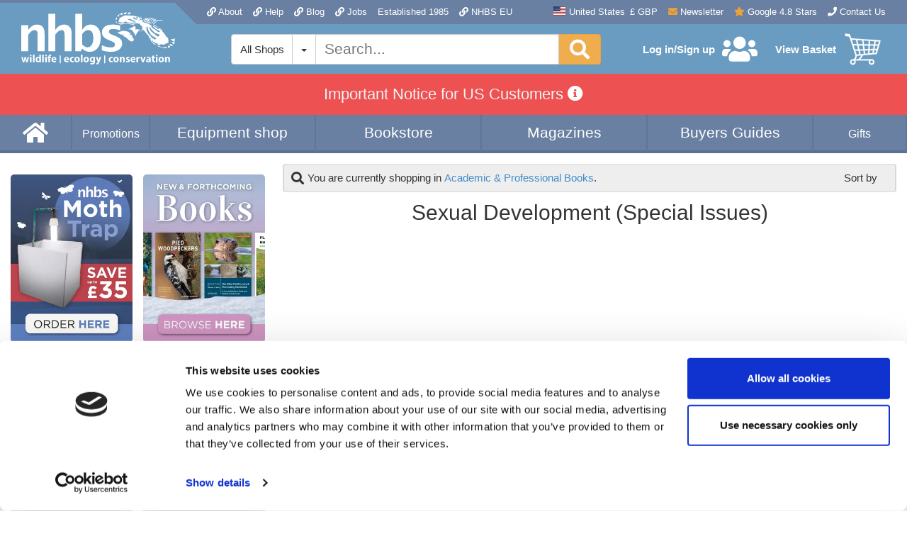

--- FILE ---
content_type: application/javascript; charset=UTF-8
request_url: https://www.nhbs.com/js/mega-menu.js?v=1673028431
body_size: 492
content:
/* global jQuery */

var megaMenuStatic = true;
var megaMenuTimerEnter;
var megaMenuDelay = 440;

var megaMenuSelector = '#mega-menu';
var megaMenuEntrySelector = '#layout-header-menu .layout-header-menu-li:not(#layout-menu-shop-by-btn)';
var megaMenuTabSelector = '#mega-menu .mega-menu-tab';

var $megaMenu = jQuery(megaMenuSelector);

jQuery(megaMenuEntrySelector).hover(function () {
    'use strict';

    if (jQuery(window).width() < 768) {
        $megaMenu.unbind();
        return false;
    }

    var $scope = jQuery(this);

    jQuery(megaMenuEntrySelector + '.active').removeClass('active').addClass('normalize-active');
    clearTimeout(megaMenuTimerEnter);

    megaMenuTimerEnter = setTimeout(function () {
        var tabindex = $scope.attr('data-tab');

        if ((parseInt(tabindex) === 3 && jQuery('#site-magazines').length) || parseInt(tabindex) === 4) {
            return false;
        }

        if (megaMenuStatic) {
            window.scrollTo(0, 0);
            jQuery('body').addClass('header-menu-opened');
        }

        jQuery(megaMenuTabSelector + '[tabindex]').css('display', 'none');

        if (typeof tabindex !== 'undefined' && tabindex) {
            $megaMenu.css('display', 'block');
            $megaMenu.attr('data-active-tab', tabindex);

            jQuery(megaMenuTabSelector + '[tabindex="' + tabindex + '"]').css('display', 'flex');

            $megaMenu.unbind().hover(function () {
                jQuery(megaMenuTabSelector + '[tabindex]').css('display', 'none');
                $megaMenu.css('display', 'block');
                jQuery(megaMenuTabSelector + '[tabindex="' + tabindex + '"]').css('display', 'flex');
                jQuery(megaMenuSelector + '[data-tab]').removeClass('open');
                jQuery(megaMenuSelector + '[data-tab="' + tabindex + '"]').addClass('open');
                jQuery(megaMenuEntrySelector + '.active').removeClass('active').addClass('normalize-active');
            }, function (event) {
                jQuery(megaMenuSelector + '[data-tab="' + tabindex + '"]').removeClass('open');

                var innerMenu = (jQuery(event.relatedTarget).parents($megaMenu.selector).length);
                var relatedTarget = jQuery(event.relatedTarget).attr('data-tab');

                if (!relatedTarget) {
                    relatedTarget = jQuery(event.relatedTarget).parents(megaMenuEntrySelector).attr('data-tab');
                }

                if (!relatedTarget && !innerMenu) {
                    if (megaMenuStatic) {
                        jQuery('body').removeClass('header-menu-opened');
                    }

                    $megaMenu.css('display', 'none');
                    $megaMenu.removeAttr('data-active-tab');
                }

                jQuery(megaMenuEntrySelector + '.normalize-active').removeClass('normalize-active').addClass('active');
            });
        }
    }, megaMenuDelay);
}, function (event) {
    'use strict';
    clearTimeout(megaMenuTimerEnter);

    var innerMenu = (jQuery(event.relatedTarget).parents($megaMenu.selector).length);
    var relatedTarget = jQuery(event.relatedTarget).attr('data-tab');

    if (!relatedTarget) {
        relatedTarget = jQuery(event.relatedTarget).parents(megaMenuEntrySelector).attr('data-tab');
    }

    if (!relatedTarget && !innerMenu) {
        if (megaMenuStatic) {
            jQuery('body').removeClass('header-menu-opened');
        }

        $megaMenu.css('display', 'none');
        jQuery(megaMenuTabSelector + '[tabindex]').css('display', 'none');
        jQuery(megaMenuEntrySelector + '[data-tab]').removeClass('open');
        jQuery(megaMenuEntrySelector + '.normalize-active').removeClass('normalize-active').addClass('active');
    }
});
